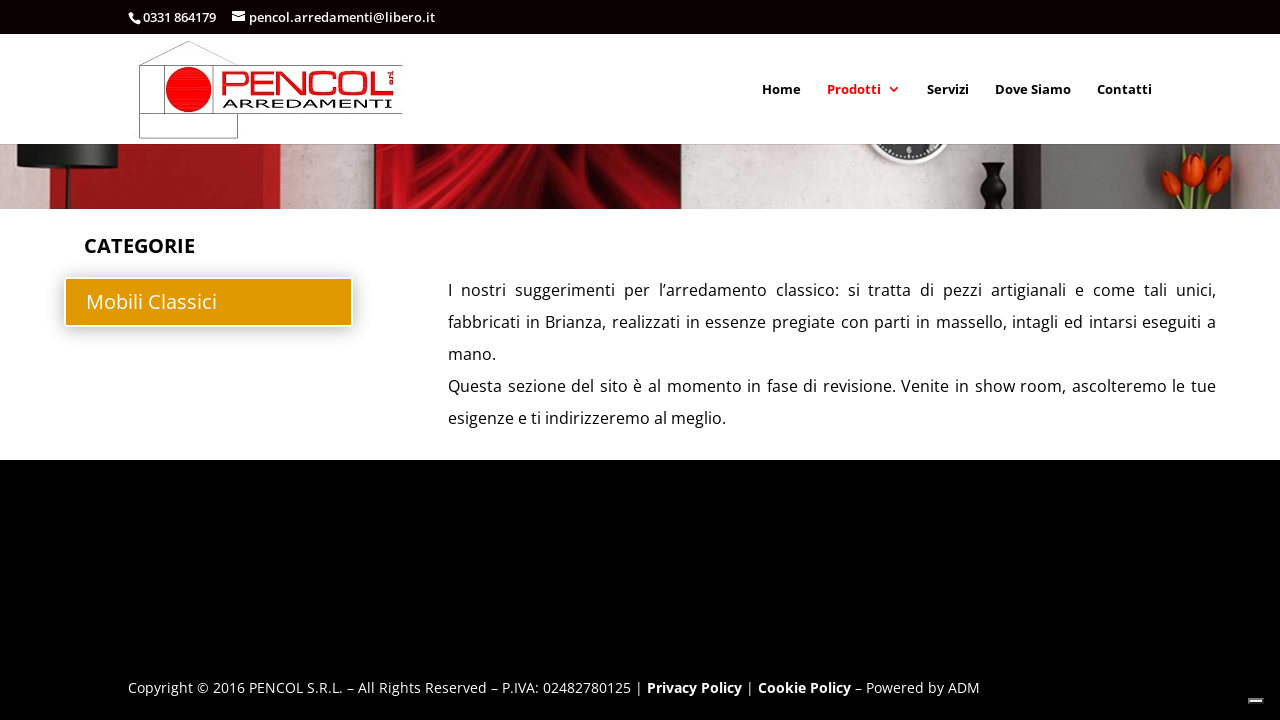

--- FILE ---
content_type: application/javascript; charset=utf-8
request_url: https://cs.iubenda.com/cookie-solution/confs/js/56940761.js
body_size: -239
content:
_iub.csRC = { consApiKey: 'yStZIv8MPiwBIUgDffjS971nbJe8y633', showBranding: false, publicId: 'a1faf4ef-6db6-11ee-8bfc-5ad8d8c564c0', floatingGroup: false };
_iub.csEnabled = true;
_iub.csPurposes = [1,3,2,5,4,7];
_iub.cpUpd = 1709904456;
_iub.csT = 0.05;
_iub.googleConsentModeV2 = true;
_iub.totalNumberOfProviders = 11;
